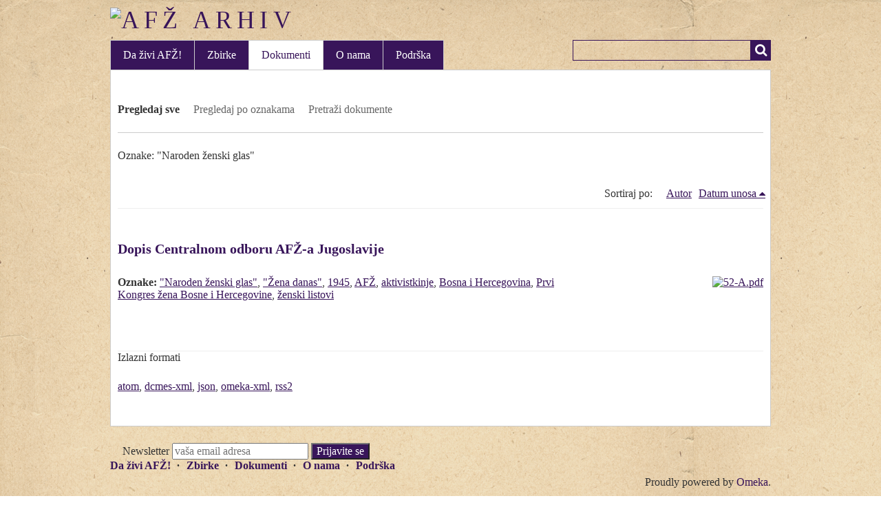

--- FILE ---
content_type: text/html; charset=utf-8
request_url: https://afzarhiv.org/items/browse?tags=%22Naroden+%C5%BEenski+glas%22
body_size: 3093
content:
<!DOCTYPE html>
<html class="" lang="hr">
<head>
    <meta charset="utf-8">
    <meta name="viewport" content="width=device-width, initial-scale=1.0, maximum-scale=1.0, minimum-scale=1.0, user-scalable=yes" />
    
        <title>Dokumenti &middot; AFŽ Arhiv</title>

    <link rel="alternate" type="application/rss+xml" title="Omeka RSS Feed" href="/items/browse?tags=%22Naroden+%C5%BEenski+glas%22&amp;output=rss2" /><link rel="alternate" type="application/atom+xml" title="Omeka Atom Feed" href="/items/browse?tags=%22Naroden+%C5%BEenski+glas%22&amp;output=atom" />
        <!-- Stylesheets -->
    <link href="/plugins/Html5Media/views/shared/mediaelement/mediaelementplayer.css?v=2.7.1" media="all" rel="stylesheet" type="text/css" >
<link href="/application/views/scripts/css/iconfonts.css?v=2.7.1" media="all" rel="stylesheet" type="text/css" >
<link href="/themes/crvena/css/style.css?v=2.7.1" media="all" rel="stylesheet" type="text/css" >    <!-- JavaScripts -->
                    <script type="text/javascript" src="//ajax.googleapis.com/ajax/libs/jquery/1.12.4/jquery.min.js"></script>
<script type="text/javascript">
    //<!--
    window.jQuery || document.write("<script type=\"text\/javascript\" src=\"\/application\/views\/scripts\/javascripts\/vendor\/jquery.js?v=2.7.1\" charset=\"utf-8\"><\/script>")    //-->
</script>
<script type="text/javascript" src="//ajax.googleapis.com/ajax/libs/jqueryui/1.11.2/jquery-ui.min.js"></script>
<script type="text/javascript">
    //<!--
    window.jQuery.ui || document.write("<script type=\"text\/javascript\" src=\"\/application\/views\/scripts\/javascripts\/vendor\/jquery-ui.js?v=2.7.1\" charset=\"utf-8\"><\/script>")    //-->
</script>
<script type="text/javascript">
    //<!--
    jQuery.noConflict();    //-->
</script>
<script type="text/javascript">
    //<!--
    mejsL10n = {"language":"hr","strings":{"Download File":"Download File","Play":"Play","Pause":"Pause","Mute Toggle":"Mute Toggle","Fullscreen":"Fullscreen","Captions\/Subtitles":"Captions\/Subtitles","None":"None","Turn off Fullscreen":"Turn off Fullscreen","Go Fullscreen":"Go Fullscreen","Unmute":"Unmute","Mute":"Mute","Download Video":"Download Video","Close":"Close"}};    //-->
</script>
<script type="text/javascript" src="/plugins/Html5Media/views/shared/mediaelement/mediaelement-and-player.min.js?v=2.7.1"></script>
<script type="text/javascript" src="/themes/crvena/javascripts/vendor/modernizr.js?v=2.7.1"></script>
<!--[if (gte IE 6)&(lte IE 8)]><script type="text/javascript" src="/application/views/scripts/javascripts/vendor/selectivizr.js?v=2.7.1"></script><![endif]-->
<script type="text/javascript" src="/application/views/scripts/javascripts/vendor/respond.js?v=2.7.1"></script>
<script type="text/javascript" src="/themes/crvena/javascripts/globals.js?v=2.7.1"></script>    <!--GoogleAnalytics-->
    <script>
  (function(i,s,o,g,r,a,m){i['GoogleAnalyticsObject']=r;i[r]=i[r]||function(){
  (i[r].q=i[r].q||[]).push(arguments)},i[r].l=1*new Date();a=s.createElement(o),
  m=s.getElementsByTagName(o)[0];a.async=1;a.src=g;m.parentNode.insertBefore(a,m)
  })(window,document,'script','//www.google-analytics.com/analytics.js','ga');

  ga('create', 'UA-60554604-1', 'auto');
  ga('send', 'pageview');

</script>
</head>
 <body class="items browse">
            <header>
                        
            <div id="site-title"><a href="https://afzarhiv.org" ><img src="https://afzarhiv.org/files/theme_uploads/796b835ba9d5715edc2a8bfaf353f585.png" alt="AFŽ Arhiv" /></a>
</div>
            
        </header>

         <div id="primary-nav">
             <ul class="navigation">
    <li>
        <a href="/da-zivi-afz">Da živi AFŽ!</a>
    </li>
    <li>
        <a href="/collections/browse">Zbirke</a>
    </li>
    <li class="active">
        <a href="/items/browse">Dokumenti</a>
    </li>
    <li>
        <a href="/o-nama">O nama</a>
    </li>
    <li>
        <a href="/podrska">Podrška</a>
    </li>
</ul>             <div id="search-container">
                                <form id="search-form" name="search-form" action="/search" method="get">    <input type="text" name="query" id="query" value="" title="Traži">            <input type="hidden" name="query_type" value="keyword" id="query_type">                <input type="hidden" name="record_types[]" value="Item" id="record_types">                <input type="hidden" name="record_types[]" value="File" id="record_types">                <input type="hidden" name="record_types[]" value="Collection" id="record_types">                <button name="submit_search" id="submit_search" type="submit" value="Traži">Traži</button></form>
                            </div>
         </div>
  
         <div id="mobile-nav">
             <ul class="navigation">
    <li>
        <a href="/da-zivi-afz">Da živi AFŽ!</a>
    </li>
    <li>
        <a href="/collections/browse">Zbirke</a>
    </li>
    <li class="active">
        <a href="/items/browse">Dokumenti</a>
    </li>
    <li>
        <a href="/o-nama">O nama</a>
    </li>
    <li>
        <a href="/podrska">Podrška</a>
    </li>
</ul>         </div>
        
                               
    <div id="content">


<nav class="items-nav navigation secondary-nav">
    <ul class="navigation">
    <li class="active">
        <a href="/items/browse">Pregledaj sve</a>
    </li>
    <li>
        <a href="/items/tags">Pregledaj po oznakama</a>
    </li>
    <li>
        <a href="/items/search">Pretraži dokumente</a>
    </li>
</ul></nav>

<div id="item-filters"><ul><li class="tags">Oznake: &quot;Naroden ženski glas&quot;</li></ul></div>


<div id="sort-links">
    <span class="sort-label">Sortiraj po:</span><ul id="sort-links-list"><li  ><a href="/items/browse?tags=%22Naroden+%C5%BEenski+glas%22&amp;sort_field=Dublin+Core%2CCreator">Autor</a></li><li class="sorting desc" ><a href="/items/browse?tags=%22Naroden+%C5%BEenski+glas%22&amp;sort_field=added&amp;sort_dir=a">Datum unosa</a></li></ul></div>


<div class="item hentry">
    <h2><a href="/items/show/278" class="permalink">Dopis Centralnom odboru AFŽ-a Jugoslavije</a></h2>
    <div class="item-meta">
        <div class="item-img">
        <a href="/items/show/278"><img src="https://afzarhiv.org/files/square_thumbnails/20715e7f3e8872c4150d31d4cc8b6a57.jpg" alt="52-A.pdf" title="52-A.pdf"></a>    </div>
    
    
        <div class="tags"><p><strong>Oznake:</strong>
        <a href="/items/browse?tags=%22Naroden+%C5%BEenski+glas%22" rel="tag">&quot;Naroden ženski glas&quot;</a>, <a href="/items/browse?tags=%22%C5%BDena+danas%22" rel="tag">&quot;Žena danas&quot;</a>, <a href="/items/browse?tags=1945" rel="tag">1945</a>, <a href="/items/browse?tags=AF%C5%BD" rel="tag">AFŽ</a>, <a href="/items/browse?tags=aktivistkinje" rel="tag">aktivistkinje</a>, <a href="/items/browse?tags=Bosna+i+Hercegovina" rel="tag">Bosna i Hercegovina</a>, <a href="/items/browse?tags=Prvi+Kongres+%C5%BEena+Bosne+i+Hercegovine" rel="tag">Prvi Kongres žena Bosne i Hercegovine</a>, <a href="/items/browse?tags=%C5%BEenski+listovi" rel="tag">ženski listovi</a></p>
    </div>
    
    <span class="Z3988" title="ctx_ver=Z39.88-2004&amp;rft_val_fmt=info%3Aofi%2Ffmt%3Akev%3Amtx%3Adc&amp;rfr_id=info%3Asid%2Fomeka.org%3Agenerator&amp;rft.creator=Odbor+za+pripremu+kongresa+%C5%BEena+Bosne+i+Hercegovine&amp;rft.subject=Prvi+kongres+%C5%BEena+Bosne+i+Hercegovine&amp;rft.publisher=Udru%C5%BEenje+za+kulturu+i+umjetnost+CRVENA&amp;rft.date=12.05.1945.&amp;rft.source=Arhiv+Bosne+i+Hercegovine&amp;rft.language=SH&amp;rft.coverage=1+str.&amp;rft.rights=Arhiv+Bosne+i+Hercegovine%3B+Udru%C5%BEenje+za+kulturu+i+umjetnost+CRVENA&amp;rft.title=Dopis+Centralnom+odboru+AF%C5%BD-a+Jugoslavije&amp;rft.type=Dokument&amp;rft.identifier=https%3A%2F%2Fafzarhiv.org%2Fitems%2Fbrowse"></span>
    </div><!-- end class="item-meta" -->
</div><!-- end class="item hentry" -->


<div id="outputs">
    <span class="outputs-label">Izlazni formati</span>
                <p id="output-format-list">
        <a href="/items/browse?tags=%22Naroden+%C5%BEenski+glas%22&amp;output=atom">atom</a>, <a href="/items/browse?tags=%22Naroden+%C5%BEenski+glas%22&amp;output=dcmes-xml">dcmes-xml</a>, <a href="/items/browse?tags=%22Naroden+%C5%BEenski+glas%22&amp;output=json">json</a>, <a href="/items/browse?tags=%22Naroden+%C5%BEenski+glas%22&amp;output=omeka-xml">omeka-xml</a>, <a href="/items/browse?tags=%22Naroden+%C5%BEenski+glas%22&amp;output=rss2">rss2</a>        </p>
    </div>


</div><!-- end content -->

<footer>

    <div id="footer-content" class="center-div">
       <div class="list-group">
  <a class="list-group-item" href="https://www.facebook.com/crvena.ba" target="_blank"><i class="fa fa-facebook-square"></i>&nbsp;</a>
  <a class="list-group-item" href="https://twitter.com/CRVENAred" target="_blank"><i class="fa fa-twitter-square"></i>&nbsp;</a>
</div>
        <!-- Begin MailChimp Signup Form -->
<div class="list-group-item-n">
<form action="//crvena.us8.list-manage.com/subscribe/post?u=40581a62f9555c76b9a9c4385&amp;id=9b4ac253ae" method="post" id="mc-embedded-subscribe-form" name="mc-embedded-subscribe-form" class="validate" target="_blank" novalidate>
	Newsletter
    <input type="email" value="" name="EMAIL" class="email" id="mce-EMAIL" placeholder="vaša email adresa" required>
    <!-- real people should not fill this in and expect good things - do not remove this or risk form bot signups-->
    <div style="position: absolute; left: -5000px;"><input type="text" name="b_40581a62f9555c76b9a9c4385_9b4ac253ae" tabindex="-1" value=""></div>
    <input type="submit" value="Prijavite se" name="subscribe" id="mc-embedded-subscribe" class="button">
</form>
</div>
            </div>
                        <nav><ul class="navigation">
    <li>
        <a href="/da-zivi-afz">Da živi AFŽ!</a>
    </li>
    <li>
        <a href="/collections/browse">Zbirke</a>
    </li>
    <li class="active">
        <a href="/items/browse">Dokumenti</a>
    </li>
    <li>
        <a href="/o-nama">O nama</a>
    </li>
    <li>
        <a href="/podrska">Podrška</a>
    </li>
</ul></nav>
        <p>Proudly powered by <a href="http://omeka.org">Omeka</a>.</p>

    </div><!-- end footer-content -->

     
</footer>

<script type="text/javascript">
    jQuery(document).ready(function(){
        Omeka.showAdvancedForm();
               Omeka.dropDown();
    });
</script>

</body>

</html>


--- FILE ---
content_type: text/plain
request_url: https://www.google-analytics.com/j/collect?v=1&_v=j102&a=1517200456&t=pageview&_s=1&dl=https%3A%2F%2Fafzarhiv.org%2Fitems%2Fbrowse%3Ftags%3D%2522Naroden%2B%25C5%25BEenski%2Bglas%2522&ul=en-us%40posix&dt=Dokumenti%20%C2%B7%20AF%C5%BD%20Arhiv&sr=1280x720&vp=1280x720&_u=IEBAAEABAAAAACAAI~&jid=218973236&gjid=2082101846&cid=1001130235.1769025857&tid=UA-60554604-1&_gid=1162519508.1769025857&_r=1&_slc=1&z=367583119
body_size: -449
content:
2,cG-QH3ZVKDGSW